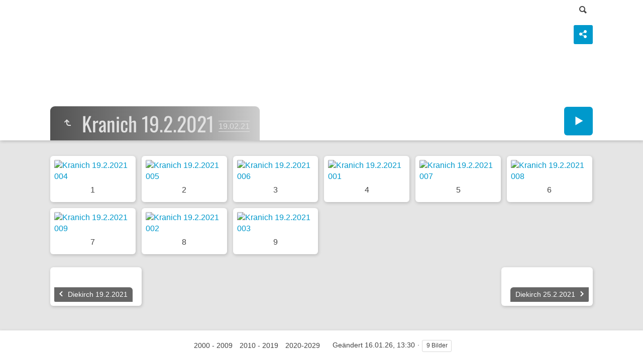

--- FILE ---
content_type: text/html
request_url: http://diekirch.city/images/Vergaangenheet1/2020-2029/2021/Kranich%2019.2.2021/index.html
body_size: 3730
content:
<!doctype html>
<html lang="de" class="no-js" data-level="3">
	<!-- Generated by jAlbum app (https://jalbum.net) -->
	<head>
		<meta charset="UTF-8">
		<meta http-equiv="x-ua-compatible" content="ie=edge">
		<meta name="viewport" content="width=device-width, initial-scale=1.0, viewport-fit=cover">
		<link rel="preload" href="../../../res/icon/skinicon-fat.woff?v7.3.1" as="font" type="font/woff" crossorigin>
		<link rel="preload" href="../../../res/icon/skinicon-fat.ttf?v7.3.1" as="font" type="font/ttf" crossorigin>
		<title>Kranich 19.2.2021</title>
		<meta name="description" content="Kranich 19.2.2021">
		<meta name="generator" content="jAlbum 39.0.4 & Tiger 7.3.1 [White]">
		<meta property="og:url" content="https://www.dikrich.lu/images/Vergaangenheet1/2020-2029/2021/Kranich%2019.2.2021/index.html">
		<meta property="og:image" content="https://www.dikrich.lu/images/Vergaangenheet1/2020-2029/2021/Kranich%2019.2.2021/shareimage.jpg">
		<meta property="og:image:secure_url" content="https://www.dikrich.lu/images/Vergaangenheet1/2020-2029/2021/Kranich%2019.2.2021/shareimage.jpg">
		<meta property="og:image:width" content="300">
		<meta property="og:image:height" content="225">
		<link rel="image_src" href="https://www.dikrich.lu/images/Vergaangenheet1/2020-2029/2021/Kranich%2019.2.2021/shareimage.jpg">
		<meta name="twitter:image" content="https://www.dikrich.lu/images/Vergaangenheet1/2020-2029/2021/Kranich%2019.2.2021/shareimage.jpg">
		<meta property="og:title" content="Kranich 19.2.2021">
		<meta property="og:description" content="Kranich 19.2.2021">
		<meta property="og:type" content="website">
		<meta name="twitter:title" content="Kranich 19.2.2021">
		<meta name="twitter:card" content="summary_large_image">
		<meta name="apple-mobile-web-app-status-bar-style" content="black-translucent">
		<meta name="mobile-web-app-capable" content="yes">
		<meta name="format-detection" content="telephone=no">
		<link rel="manifest" href="../../../res/site.webmanifest" crossorigin="use-credentials">
		<link rel="apple-touch-icon" sizes="180x180" href="../../../res/apple-touch-icon.png">
		<link rel="icon" type="image/png" sizes="32x32" href="../../../res/favicon-32x32.png">
		<link rel="icon" type="image/png" sizes="16x16" href="../../../res/favicon-16x16.png">
		<link rel="mask-icon" href="../../../res/safari-pinned-tab.svg" color="#e5e5e5">
		<link rel="icon" href="../../../res/favicon.ico">
		<meta name="msapplication-config" content="../../../res/browserconfig.xml">
		<meta name="theme-color" content="#e5e5e5">
		<meta name="msapplication-TileColor" content="#e5e5e5">
		<link rel="stylesheet" href="https://unpkg.com/leaflet@1.9.4/dist/leaflet.css" />
		<link rel="stylesheet" href="../../../res/common.css?v=7.3.1">
		<link rel="preload" href="folderimg.avif?v=733" as="image" media="(max-width:800px)">
		<link rel="preload" href="folderimage.avif?v=733" as="image" media="(min-width:801px)">
		<link rel="preload" href="folderimg.avif?v=733" as="image" media="(min-resolution:2dppx) and (max-width:800px)">
		<link rel="preload" href="folderimage.avif?v=733" as="image" media="(min-resolution:2dppx) and (min-width:801px)">
		<style>
			@media (max-width:800px) { .hero { background-image: url(folderimg.avif?v=733); } }
			@media (min-width:801px) { .hero { background-image: url(folderimage.avif?v=733); } }
			@media (min-resolution: 2dppx) and (max-width:800px) { .hero { background-image: url(folderimg.avif?v=733); } }
			@media (min-resolution: 2dppx) and (min-width:801px) { .hero { background-image: url(folderimage.avif?v=733); } }
		</style>
	<link rel="alternate" href="album.rss" type="application/rss+xml"/>
</head>
	<body id="index" class="index scrollable stop-transitions light-mode sub-album full-width icon-fat">
		<section class="top-bar has-search">
			<div class="cont">
				<div class="right-column">
					<form class="search closed"><div class="search-input"><input type="text" placeholder="Suchen..." aria-label="Suche" data-tooltip='{"stay":6000,"html":"<b>Suche</b> - verwende <kbd>&#xff02;A B&#xff02;</kbd> für eine exakte, <kbd>A und B</kbd> für eine erweiterte Suche. Trennzeichen für einzelne Worte sind <em> </em>&nbsp;(Leerzeichen), <em>(</em>, <em>)</em>, <em>[</em>, <em>]</em>, <em>+</em>, <em>.</em>, <em>_</em>, <em>/</em> und <em>-</em>"}'></div><a class="search-btn button icon-search" data-tooltip title="Suche"></a></form>
				</div>
			</div>
		</section>

		<section class="hero title-bottom full-width bg-image">

			<div class="hero-overlay color"></div>
			<div class="cont">
				<header class="bgimage">
					<div class="title">
<a class="back-btn button icon-one-level-up" href="../index.html" data-tooltip title="Eine Ebene nach oben"></a>
						<div class="head">
							<h1>Kranich 19.2.2021 <span class="date">19.02.21</span></h1>
						</div>
					</div>
				</header>
				<aside class="controls">
					<div class="buttons"><a class="button icon-connect" data-modal-open="social-share" data-tooltip title="Album teilen"></a></div>
					<div class="start-show"><span class="text">Diashow starten</span><span class="button icon-play"></span></div>
				</aside>
			</div>
		</section>

		<section id="main" class="content hover-zoom">
			<article id="main-cont" class="base-overlay">
				<section class="thumbnails hide-on-overlay" data-overlay="base">
					<div class="cont base fixgrid caption-below">
						<div class="card preload image hascaption landscape"><a class="thumb" href="slides/Kranich%2019.2.2021%20004.avif"><img src="thumbs/Kranich%2019.2.2021%20004.avif" width="154" height="123" alt="Kranich 19.2.2021 004"></a><div class="caption"><span class="nr">1</span> </div></div>
						<div class="card preload image hascaption landscape"><a class="thumb" href="slides/Kranich%2019.2.2021%20005.avif"><img src="thumbs/Kranich%2019.2.2021%20005.avif" width="154" height="123" alt="Kranich 19.2.2021 005"></a><div class="caption"><span class="nr">2</span> </div></div>
						<div class="card preload image hascaption landscape"><a class="thumb" href="slides/Kranich%2019.2.2021%20006.avif"><img src="thumbs/Kranich%2019.2.2021%20006.avif" width="154" height="123" alt="Kranich 19.2.2021 006"></a><div class="caption"><span class="nr">3</span> </div></div>
						<div class="card preload image hascaption landscape"><a class="thumb" href="slides/Kranich%2019.2.2021%20001.avif"><img src="thumbs/Kranich%2019.2.2021%20001.avif" width="154" height="123" alt="Kranich 19.2.2021 001"></a><div class="caption"><span class="nr">4</span> </div></div>
						<div class="card preload image hascaption landscape"><a class="thumb" href="slides/Kranich%2019.2.2021%20007.avif"><img src="thumbs/Kranich%2019.2.2021%20007.avif" width="154" height="123" alt="Kranich 19.2.2021 007"></a><div class="caption"><span class="nr">5</span> </div></div>
						<div class="card preload image hascaption landscape"><a class="thumb" href="slides/Kranich%2019.2.2021%20008.avif"><img src="thumbs/Kranich%2019.2.2021%20008.avif" width="154" height="123" alt="Kranich 19.2.2021 008"></a><div class="caption"><span class="nr">6</span> </div></div>
						<div class="card preload image hascaption landscape"><a class="thumb" href="slides/Kranich%2019.2.2021%20009.avif"><img src="thumbs/Kranich%2019.2.2021%20009.avif" width="154" height="123" alt="Kranich 19.2.2021 009"></a><div class="caption"><span class="nr">7</span> </div></div>
						<div class="card preload image hascaption landscape"><a class="thumb" href="slides/Kranich%2019.2.2021%20002.avif"><img src="thumbs/Kranich%2019.2.2021%20002.avif" width="154" height="123" alt="Kranich 19.2.2021 002"></a><div class="caption"><span class="nr">8</span> </div></div>
						<div class="card preload image hascaption landscape"><a class="thumb" href="slides/Kranich%2019.2.2021%20003.avif"><img src="thumbs/Kranich%2019.2.2021%20003.avif" width="154" height="123" alt="Kranich 19.2.2021 003"></a><div class="caption"><span class="nr">9</span> </div></div>
					</div>
				</section>
				<section class="prev-next-links hide-on-overlay"><div class="cont"><div class="previous-link has-bg"><a rel="prev" href="../Diekirch%2019.2.2021/index.html" style="background-image:url(../Diekirch%2019.2.2021/thumbs/Diekirch%2019.2.2021%20001.avif)"><span class="caption"><span class="icon-caret-left"></span> Diekirch 19.2.2021</span></a></div><div class="next-link has-bg"><a rel="next" href="../Diekirch%2025.2.2021/index.html" style="background-image:url(../Diekirch%2025.2.2021/thumbs/Diekirch%2025.2.2021%20002.avif)"><span class="caption">Diekirch 25.2.2021 <span class="icon-caret-right"></span></span></a></div></div></section>
			</article>
		</section>
		<section class="footer opaque">
			<div class="cont">
				<footer>
					<div class="bottom-navigation"><div><a href="../../../2000%20-%202009/index.html">2000 - 2009</a><a href="../../../2010%20-%202019/index.html">2010 - 2019</a><a href="../../../2020-2029/index.html" class="actual">2020-2029</a></div></div>
					<div class="folder-info"><div class="modifieddate"><span>Geändert</span> 16.01.26, 13:30</div><div class="counts"><span class="images">9&nbsp;Bilder</span></div></div>
				</footer>
			</div>
		</section>
		<div class="modal hidden" id="social-share" role="dialog" data-modal>
			<div class="window has-header">
				<header class="icon-connect"> Album teilen</header>
				<a class="btn close" data-close data-tooltip title="Fenster schließen"></a>
				<div class="content"><div class="social"><div class="preview"><img src="folderthumb.avif" alt="Kranich 19.2.2021"><div class="caption"><h3 class="title">Kranich 19.2.2021</h3></div></div></div></div>
			</div>
		</div>
		<script src="https://ajax.googleapis.com/ajax/libs/jquery/3.7.1/jquery.min.js"></script>
		<script>window.jQuery || document.write('<script src="../../../res/jquery.min.js"><\/script>');</script>
		<script src="https://unpkg.com/leaflet@1.9.4/dist/leaflet.js" integrity="sha256-20nQCchB9co0qIjJZRGuk2/Z9VM+kNiyxNV1lvTlZBo=" crossorigin=""></script>
		<script src="../../../res/all.min.js?v=7.3.1"></script>
		<script>
			_jaWidgetBarColor = 'white';
			REL_PATH='2020-2029/2021/Kranich 19.2.2021/';PAGE_NAME='index.html';
			$(document).ready(function(){
				$.ajaxSetup({cache:true,contentType:false});
				$('body').removeClass('stop-transitions');
				$('#main').skin({"albumName":"Vergaangenheet 2000-","makeDate":1768566488,"licensee":"dc44188080f496fb4ed2cd4d6ee40a2f","thumbDims":[154,123],"thumbsFill":!1,"pageWidth":1080,"locale":"de-DE","thumbsPerBatch":24,"folderImageFileName":"folderimage.avif","folderThumbFileName":"folderthumb.avif","weblocationCounts":!0,"share":{"sites":"link","hook":".social"},"search":{"fields":"title,comment,name,creator,keywords","hook":".search"},"fixedShapeThumbs":!0,"captionShowOnHover":!0,"hoverEffect":"hover-zoom","pageType":"index","rootPath":"../../../","resPath":"../../../res","relPath":"2020-2029/2021/Kranich%2019.2.2021","level":3,"previousFolderPath":"../Diekirch%2019.2.2021/","previousFoldersLast":"../Diekirch%2019.2.2021/index.html#img=Diekirch 19.2.2021 007.avif","nextFolderPath":"../Diekirch%2025.2.2021/","nextFoldersFirst":"../Diekirch%2025.2.2021/index.html#img=Diekirch 25.2.2021 002.avif","lightbox":{"afterLast":"ask","transitionType":"crossFadeAndZoom","thumbsVisible":!1,"captionVisible":!1,"fitBetween":"panels","fitPadding":15,"showShare":!0,"showRegions":!0,"transitionSpeed":600,"showNumbers":!0,"autohideControls":!0,"buttonLabels":!1,"quitOnDocClick":!1,"clickAction":"toggleall","mouseWheelAction":"navigation"},"map":{"type":"roadmap","zoom":18,"index":!0}});
				if (window.innerWidth < 640 || Modernizr.touchevents) { $('.dropdown.menu').dropdownMenu({fixed:!1}); }
				$('[data-tooltip]').addTooltip();
				$('[data-modal-open]').on('click', function(e){
					var t=$(e.target).data('modal-open');
					if(t&&(t=$('#'+t)).length){$('body').modal(t);}
				});
				$('[data-ask-permission]').askPermission();
			});

		</script>

		<div id="jalbumwidgetcontainer"></div>
		<script>
		_jaSkin = "Tiger";
		_jaStyle = "White.css";
		_jaVersion = "39.0.4";
		_jaGeneratorType = "desktop";
		_jaLanguage = "de";
		_jaPageType = "index";
		_jaRootPath = "../../..";
		_jaUserId = "970432";
		var script = document.createElement("script");
		script.type = "text/javascript";
		script.async = true;
		script.src = "http"+("https:"==document.location.protocol?"s":"")+"://jalbum.net/widgetapi/load.js";
		document.getElementById("jalbumwidgetcontainer").appendChild(script);
		</script>
	</body>
</html>
